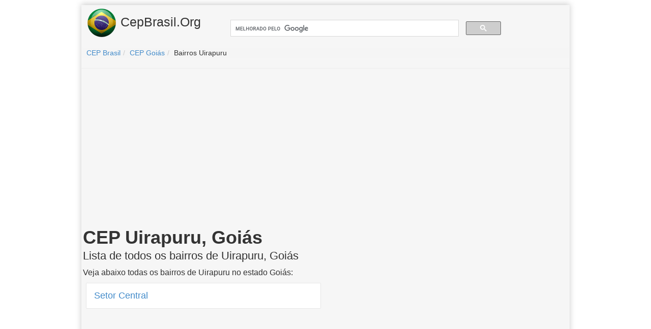

--- FILE ---
content_type: text/html; charset=utf-8
request_url: https://www.google.com/recaptcha/api2/aframe
body_size: 114
content:
<!DOCTYPE HTML><html><head><meta http-equiv="content-type" content="text/html; charset=UTF-8"></head><body><script nonce="NmEAqyiMSwHjFqVCwW2huA">/** Anti-fraud and anti-abuse applications only. See google.com/recaptcha */ try{var clients={'sodar':'https://pagead2.googlesyndication.com/pagead/sodar?'};window.addEventListener("message",function(a){try{if(a.source===window.parent){var b=JSON.parse(a.data);var c=clients[b['id']];if(c){var d=document.createElement('img');d.src=c+b['params']+'&rc='+(localStorage.getItem("rc::a")?sessionStorage.getItem("rc::b"):"");window.document.body.appendChild(d);sessionStorage.setItem("rc::e",parseInt(sessionStorage.getItem("rc::e")||0)+1);localStorage.setItem("rc::h",'1767160170216');}}}catch(b){}});window.parent.postMessage("_grecaptcha_ready", "*");}catch(b){}</script></body></html>